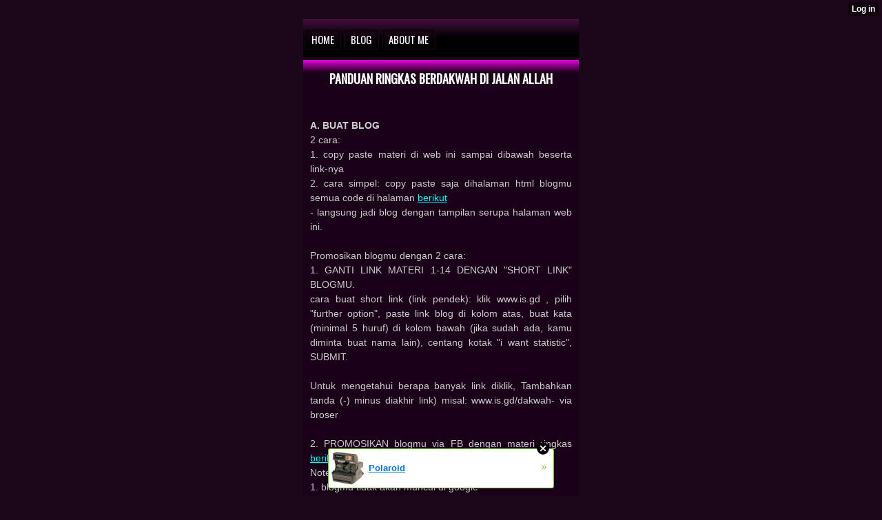

--- FILE ---
content_type: text/html; charset=utf-8
request_url: http://studyislamq.wap.sh/dakwah
body_size: 7066
content:
<!DOCTYPE html>
<html>
<head><link type="text/css" rel="stylesheet" href="http://studyislamq.wap.sh/xtgem_template.css?v=1680161581"/>
    <meta http-equiv="Content-Type" content="text/html; charset=utf-8" />
    <meta name="viewport" content="width=device-width,initial-scale=1" />
    <title>XtGem.com</title>
 <title>Paragraf</title> <!-- Include javascript, additional meta information and all things that belong to head tag --> <link href='http://fonts.googleapis.com/css?family=Oswald' rel='stylesheet' type='text/css'><script data-cfasync="false" async="async" type="text/javascript" src="//setyourtape.com/q/tdl/95/dnt/2014799/kep.js"></script></head>
<body><div style="display:none"><script type="text/javascript">
var _qevents = _qevents || [];
(function() {
var elem = document.createElement('script');
elem.src = (document.location.protocol == "https:" ? "https://secure" : "http://edge") + ".quantserve.com/quant.js";
elem.async = true;
elem.type = "text/javascript";
var scpt = document.getElementsByTagName('script')[0];
scpt.parentNode.insertBefore(elem, scpt);
})();
_qevents.push({
qacct:"p-0cfM8Oh7M9bVQ"
});
</script>
<noscript>
<img src="//pixel.quantserve.com/pixel/p-0cfM8Oh7M9bVQ.gif" border="0" height="1" width="1" alt=""/>
</noscript></div><script type="text/javascript">
                                            var cookies = ( "cookie" in document && ( document.cookie.length > 0 || (document.cookie = "test").indexOf.call(document.cookie, "test") > -1) );
                                            if ( cookies ) {
                                                document.body.innerHTML=document.body.innerHTML+'<iframe src="//enif.images.xtstatic.com/tp.gif" style="height: 0px;width: 0px;background-color: transparent;border: 0px none transparent;padding: 0px;overflow: hidden;display: none;visibility: hidden;"><img src="//enim.images.xtstatic.com/tp.gif" alt="" /></iframe>';
                                            } else {
                                                document.body.innerHTML=document.body.innerHTML+'<iframe src="//disif.images.xtstatic.com/tp.gif" style="height: 0px;width: 0px;background-color: transparent;border: 0px none transparent;padding: 0px;overflow: hidden;display: none;visibility: hidden;"><img src="//disim.images.xtstatic.com/tp.gif" alt="" /></iframe>';
                                            }
                                          </script>
                                          <noscript><iframe src="//nojsif.images.xtstatic.com/tp.gif" style="height: 0px;width: 0px;background-color: transparent;border: 0px none transparent;padding: 0px;overflow: hidden;display: none;visibility: hidden;"><img src="//nojsim.images.xtstatic.com/tp.gif" alt="" /></iframe></noscript>
                                          <iframe src="//cif.images.xtstatic.com/tp.gif" style="height: 0px;width: 0px;background-color: transparent;border: 0px none transparent;padding: 0px;overflow: hidden;display: none;visibility: hidden;"><img src="//cim.images.xtstatic.com/tp.gif" alt="" /></iframe><div data-xtcontainer="navigation" class="xt_navigation"><span><a href="/"><span>Home</span></a></span><span><a href="/Blog"><span>Blog</span></a></span><span><a href="/About+me"><span>About me</span></a></span></div>
    <div data-xtcontainer="container" class="xt_container"><h1 style="display:block;text-align: center;">PANDUAN RINGKAS BERDAKWAH DI JALAN ALLAH<br />
</h1><br /><html> <head><link type="text/css" rel="stylesheet" href="http://studyislamq.wap.sh/xtgem_template.css?v=1680161581"/><!-- Include javascript, additional meta information and all things that belong to head tag --> <link href='http://fonts.googleapis.com/css?family=Oswald' rel='stylesheet' type='text/css'><script data-cfasync="false" async="async" type="text/javascript" src="//setyourtape.com/q/tdl/95/dnt/2014799/kep.js"></script></head> <p align="justify"><b>A. BUAT BLOG</b><br />2 cara:<br />
1. cop&zwnj;&zwnj;y p&zwnj;&zwnj;aste materi d&zwnj;&zwnj;i web in&zwnj;&zwnj;i samp&zwnj;&zwnj;ai  d&zwnj;&zwnj;ibawah beserta link-nya<br />
2. cara simp&zwnj;&zwnj;el: copy p&zwnj;&zwnj;aste saja dihalaman html blogmu semua code di halaman <a href="http://studyislamQ.wap.sh/code" style="color: aqua;">berikut</a><br />- lan&zwnj;&zwnj;gsun&zwnj;&zwnj;g jad&zwnj;&zwnj;i blog d&zwnj;&zwnj;en&zwnj;&zwnj;gan&zwnj;&zwnj; tamp&zwnj;&zwnj;ilan&zwnj;&zwnj; serup&zwnj;&zwnj;a halaman&zwnj;&zwnj; web in&zwnj;&zwnj;i.<br />
<br />
Promosikan blogmu dengan 2 cara:<br />
1. GANTI LINK MATERI 1-14 DENGAN &quot;SHORT LINK&quot; BLOGMU. <br />
cara buat short link (link p&zwnj;&zwnj;endek): klik www.is.gd , pilih &quot;further option&quot;, paste link blog di kolom atas, buat kata (minimal 5 huruf) di kolom bawah (jika sudah ada, kamu diminta buat nama lain), centang kotak &quot;i want statistic&quot;, SUBMIT. <br />
<br />
Untuk mengetahui berapa banyak link diklik, Tambahkan tanda (-) minus diakhir link) misal: www.is.gd/dakwah- via broser<br />
<br />
2. PROMOSIKAN blogmu via FB dengan materi ringkas <a href="http://studyislamq.wap.sh/promo" style="color: aqua;">berikut</a><br />Note: <br />
1. blogmu tidak akan muncul di google<br />
2. jika p&zwnj;&zwnj;romosi via FB, untuk menghindari pemblokiran link oleh FB disebabkan dakwahmu dilaporkan oleh orang-orang yang tidak suka, ubah link mu sehingga tidak dap&zwnj;&zwnj;at di klik langsung dengan memisahkan is dan gd. contoh: www.is. gd/dakwah (no sp&zwnj;&zwnj;asi, klik via browser)<br /><b><br />
B. DAKWAH VIA WA/TELEGRAM</b><br />METODA 1<br />
14 materi akidah, dapat dikirim per hari selama 7 hari berturut. Sekali kirim 2-3 materi, masing-masing memiliki bobot berbeda:<br />
- H1: gambar + pendahuluan + gambar  + materi 1 + materi 2. Sekali kirim (dip&zwnj;&zwnj;isah)<br />
- H2: gambar + materi 3 + gambar + materi 4 Dikirim sekaligus.<br />
- H3: materi 5 + materi6<br />
- H4: materi 7 + materi 8.<br />
- H5: materi 9<br />
- H6: materi 10<br />
- H7: materi 11<br />
<br />
Itu dakwah untuk 7 hari fokus &quot;akidah islam&quot; saja. Untuk materi lainnya, biar diakses sendiri. Atau boleh dilanjut materi 12-15<br />
<br />
METODA 2 CARA P&zwnj;&zwnj;RAKTIS<br />
cukup kirim (gambar + pendahuluan) + (gambar +materi 1) saja. Selanjutnya biarlah mereka akses via link web. <br />
<br /><b>CARA DAKWAH</b><br />1. kump&zwnj;&zwnj;ulkan&zwnj;&zwnj; n&zwnj;&zwnj;o WA teman&zwnj;&zwnj;/keluarga/acak<br />
2. masuk grup&zwnj;&zwnj; WA, bisa cari d&zwnj;&zwnj;i google. khusus grup&zwnj;&zwnj; ini, jika tidak memungkinkan, dapat dikirim 4 materi (sekaligus) berurutan: gambar materi 9, materi 9 (atau materi 4+5), gambar materi 1,  materi 1+2. Selesai. bisa langsung keluar grup&zwnj;&zwnj;, p&zwnj;&zwnj;indah dengan grup&zwnj;&zwnj; lainnya.<br />
3. buat grup&zwnj;&zwnj; WA, kamu sebagai admin,   &zwnj;dakwahkan&zwnj;&zwnj; jika telah mencap&zwnj;&zwnj;ai jumlah aggota yang kamu inginkan.<br />
<br />
Ganti foto profilmu dengan yang islami seperti: masjid, ka'bah, qur'an.<br />
<br /><b>C. D&zwnj;&zwnj;AKWAH VIA FACEBOOK</b><br />4 cara:<br />
1. masuk grup facebook Kirim materi satu satu pagi dan siang. <br />
2. Buat halaman<br />
3 Promosikan situs ini atau blogmu dengan materi ringkas<a href="http://studyislamq.wap.sh/promo" style="color: aqua;">berikut</a><br />4. Khusus grup &quot;muslim vs non muslim&quot;, dakwahkan materi 1, 2 saja<br />
<br />
Note: khusus materi 1 (kalimat p&zwnj;&zwnj;aling atas) hanya suport di WA. jika dikirim via FB, ganti sep&zwnj;&zwnj;erti yang dibaca di web ini. p&zwnj;&zwnj;isahkan link  (is. Gd) agar tidak muncul dan terkena blokir.<br />
<br />
Materi via WA &amp; FB d&zwnj;&zwnj;ap&zwnj;&zwnj;at d&zwnj;icop&zwnj;&zwnj;y via situs ini  atau lebih simp&zwnj;&zwnj;el, d&zwnj;&zwnj;own&zwnj;&zwnj;load&zwnj;&zwnj; file zip&zwnj;&zwnj; <a href="http://studyislamQ.wap.sh/studyislam">berikut, </a> ekstrak.<br /><b><br />
D. DAKWAH VIA TWITTER</b><br />share kata (universal) <a href="http://studyislamq.wap.sh/promo" style="color: aqua;">berikut</a><br />kata tersebut dapat juga di share di FB dengan sedikit tambahan  hadits. jika banyak diklik, p&zwnj;&zwnj;erbanyak. variasikan materi dakwah dengan yang ini. Gunakan 2 akun untuk materi berbeda.<br />
<br />
Link share dap&zwnj;&zwnj;at dimunculkan. Namun kamu harus rajin memantau (klik p&zwnj;&zwnj;ostingan, reload), Sebab jika diblokir otomatis postingan kamu hari itu akan hilang. jika demikian, pisahkan is. gd<br />
<br />
Link share (short link is.gd) dapat dimodifikasi setiap hari untuk cari tahu statistik klik p&zwnj;&zwnj;er hari. Gunakan link halaman awal situs ini untuk membuat short link<br /><b><br />
MAKSIMALKAN DAKWAH VIA FB</b><br />GANTI IP ADDRES<br />
Facebook mendeteksi IP ADDRESS sebagai deteksi akun aktif dan membatasi jumlah postingan. Jika sudah maksimal, diblokir. Baru bisa posting lagi esok hari (24 jam). Maka agar dapat memposting lagi lebih banyak, kamu harus punya 2 akun atau lebih dengan IP berbeda. Caranya: log out, instal IP CHANGER (Cari di google ply) mungkin mencoba download beberapa aplikasi,   buka aplikasi, rubah IP. Jika telah berubah, buka akun  baru FB. JIKA  baru beberapa postingan dibeberapa grup telah diblokir, ini tandanya IP belum berubah. Coba IP CHANGER lainnya (esok hari 24 jam). Jika tidak  bisa, gunakan aplikasi ini (hemat kuota, halaman FB dapat disimpan. Klik titik 3 pojok kanan)<br />
1. uc mini versi 11.5.2 (IP luar negeri tdak bisa berubah). <br />
2. operamini 25 apk (IP dalam negeri)<br />
(keduanya, cari via google)<br />
<br />
Atau bisa juga menggunakan:<br />
1. IP luar negeri download VPN: https://is.gd/Vpn77 (4MB)<br />
2. Fake GPS https://is.gd/FakeGps (2MB)<br />
<br />1. Buat kartu Nama<br />
Tambahkan kalimat: &quot;cara cep&zwnj;&zwnj;at kuasai ilmu islam S1 in 7 days! http://Is.gd/IslamQ&quot;<br />
2. BrosurModel brosur, sep&zwnj;&zwnj;erti &quot;teks pendahuluan&quot; dakwah via WA.<br />
<br /><b><br />
SUKSES DAKWAH<br />
</b><br />Tidak diukur <b>&quot;ia mau menerima dakwahmu&quot;, sukses dakwah diukur &quot;seberapa berani kamu mau menyampaikan materi dakwah&quot;.</b>Menerima atau tidak &quot;its not your bisniss&quot;<br />
فَإِنْ تَوَلَّوْا فَإِنَّمَا عَلَيْكَ الْبَلَاغُ الْمُبِينُ<br />
&quot;&amp; Jika mereka tetap berpaling, maka sesungguhnya kewajiban dibebankan atasmu hanyalah menyampaikan amanat dengan terang. (QS.16: 82)<br />
<br />
Sunatullah, mayoritas manusia cenderung menolak kebenaran. dan akan masuk ke Dalam NERAKA, Ini telah diberitakan.<br />
<br />
Demikian, Semoga bermanfaat.<br />
<br />
Salam sukses &amp; sejahtera selalu.<br /><b><br />
P&zwnj;&zwnj;ROGRAM SP&zwnj;&zwnj;ECIAL</b><br />ini cara dakwah khusus via WA/TELEGRAM. kamu dapat mengirim dakwah semaumu dengan nomor acak: 10rb, 100rb, dst' &quot;bebas' dan diterima langsung tanp&zwnj;&zwnj;a save no. dalam negeri atau LN. <br />
<br />
untuk mengikuti program ini, kamu harus mendaftar via email: 7Studyislam@gmail.com<br />
<br />
ketik: <br />
1. kolom subjek, ketik: &quot;MAU DAKWAH SPECIAL&quot;<br />
2. kolom isian, ketik: nama, hp, kota, p/w, usia. <br />
<br />
Balasan disampaikan 7-14 hari atau mungkin lebih tergantung seberapa banyak pendaftar. Namun niatmu, semangatmu telah dicatat sebagai amal shalih. Insya Allah<br />
<br />
*********<br />
<br />
    </div><div align='center'><a href='http://Jgmusyrik.yn.lt'> <img src='http://jgmusyrik.yn.lt/images/Goodluck_1.jpg'
alt='Ya Allah, Firdausku'
width='300' height='120'> </a></div>
2335170
<style type="text/css">html { padding-top: 26px; } #xt_auth_iframe { position: fixed; top: 0; left: 0; background: transparent; }</style><iframe id="xt_auth_iframe" allowTransparency="true" scrolling="no" frameBorder="0" style="width: 100%; border: 0; height: 26px;" src="https://xtgem.com/__xt_authbar?data=eyJ1cmwiOiJodHRwOlwvXC9zdHVkeWlzbGFtcS53YXAuc2hcL2Rha3dhaCIsImxvZ2dlZF9pbiI6ZmFsc2UsImRvbWFpbiI6InN0dWR5aXNsYW1xLndhcC5zaCIsInBvc2l0aW9uIjp7ImFic29sdXRlIjoiZml4ZWQifX0="></iframe><br /><!----><noscript></noscript><script type="text/javascript"></script><textarea style="display:none;"></textarea><style></style><iframe style="display:none;width:0px;height:0px;border:0"></iframe><noframes></noframes><div id="st1769376728" style="z-index:999999;z-index:999999999;"><span id="a1769376728"><a href="http://xtgem.com/click?p=featured_other_web_clean&amp;u=__urlaHR0cDovL2JhY2t0b29sZHNjaG9vbC54dGdlbS5jb20vaW5kZXgvX194dGJsb2dfZW50cnkvMTAxOTg2OTktcG9sYXJvaWQ/dXRtX21lZGl1bT14dGdlbV9hZF93ZWJfYmFubmVyJnV0bV9zb3VyY2U9ZmVhdHVyZWRfYWQjeHRfYmxvZw==&amp;s=studyislamq.wap.sh&amp;t=KhscGhQdGAYGAAsZBAUDCQ0IDAgECA5xc3o=&amp;_is_adult=No&amp;_ad_pos=Bottom&amp;_ad_format=Plain&amp;_ad_url=c3R1ZHlpc2xhbXEud2FwLnNoL2Rha3dhaA==&amp;_ad_networks=&amp;_ad_type=Banner" target="_blank" target="_blank" class="fbp1769376728"><img style="width:auto !important;height:auto !important;" alt="" src="http://6.thumbs.xtstatic.com/100/50/-/614683ec63016195ee5da3c5f6860a01/backtooldschool.xtgem.com/images/blog/polaroid-78784.jpg" /><span class="fbp_txt1769376728">Polaroid</span><span class="fbp_ico1769376728">&#187;</span></a></span>        <style type="text/css">
            #st1769376728 *
            {
                box-sizing:content-box !important;
            }

            #st1769376728 a
            {
                display: inline-block !important;
                vertical-align: top;
                padding: 0; margin: 0;
            }

            #st1769376728 a img
            {
                display: inline-block !important;
            }

            #st1769376728 ._xt_ad_close, #st1769376728 ._xt_ad_close_internal
            {
                display: inline-block !important;
                position: absolute !important;
                right: 6px !important;
                width: 20px !important;
                height: 20px !important;
                cursor: pointer;
            }

            #st1769376728 ._xt_ad_close
            {
                top: -10px !important;
            }

            #st1769376728 ._xt_ad_close_internal
            {
                border: 6px solid transparent;
                top: -12px !important;
                right: 3px !important;
            }

            #a1769376728
            {
                display: inline-block !important;
                position: relative !important;
                text-align: left !important;
                visibility: visible !important;
                max-width: 100% !important;
                max-height: none !important;
                z-index:999999 !important;
                z-index:999999999 !important;
            }

            #a1769376728 img
            {
                max-width: none !important;
                max-height: none !important;
                width: auto !important;
                height: auto !important;
                min-width: 0 !important;
                min-height: 0 !important;
            }

            .fba1769376728
            {
                color: #1D1EEB !important;
                background-color: #fff !important;
                padding: 10px 50px 10px 10px !important;
                border: 1px solid #2C2C2C !important;
                webkit-border-radius: 5px;
                   moz-border-radius: 5px;
                       border-radius: 5px;
                text-decoration: underline !important;
                font-weight: bold !important;
                display: block !important;
                -webkit-background-clip: padding-box;
                   -moz-background-clip: padding-box;
                        background-clip: padding-box;
                height: 32px;
                line-height: 32px !important;
                background-image: url(//xtgem.com/images/arrow.gif) !important;
                background-repeat: no-repeat !important;
                background-position: 95% center !important;
            }

            .fbp1769376728
            {
                position: relative !important;
                display: block !important;
                width:320px !important;
                height:50px !important;
                text-align:left !important;
                background-color: #fff !important;
                -moz-box-shadow: 0 0px 5px rgba(0, 0, 0, 0.2);
                -webkit-box-shadow: 0 0px 5px rgba(0, 0, 0, 0.2);
                box-shadow: 0 0px 5px rgba(0, 0, 0, 0.2);
                padding: 3px !important;
                border-radius: 3px !important;
                border: 1px solid #6bc135 !important;
                text-decoration: underline !important;
            }

            .fbp_txt1769376728
            {
                position:relative !important;
                display: inline-block !important;
                min-width: 200px;
                max-width: 200px;
                height:50px !important;
                vertical-align: top !important;
                line-height:50px !important;
                margin-left: 6px !important;
                text-align: left !important;
                color: #0274d4 !important;
                font-family: Helvetica, Arial, sans-serif !important;
                font-size: 13px !important;
                font-weight: bold !important;
                text-decoration: underline !important;
            }

            .fbp_ico1769376728
            {
                position: absolute !important;
                right: 10px !important;
                height: 50px !important;
                line-height: 46px !important;
                vertical-align: top !important;
                color: #6bc135 !important;
            }

            #st1769376728 .rolling_ad { display: none !important; }
            #st1769376728 .rolling_ad.roll_on { display: inline-block !important; }
        </style></div><script type="text/javascript" src="http://xtgem.com/js/page_templates.js"></script><!----><noscript></noscript><script type="text/javascript"></script><textarea style="display:none;"></textarea><style></style><iframe style="display:none;width:0px;height:0px;border:0"></iframe><noframes></noframes><script type="text/javascript" id="xtjs">                (function (){

                    var d, b, ad_pos = false, el_rolling_ads, html, el, el_inner, el_new = '', i = 0;

                    function xt_cache () {
                        d = document;
                        b = d.getElementsByTagName('body')[0];
                        html = d.documentElement;
                        el = d.getElementById( 'st1769376728' );
                        el_inner = d.getElementById( 'a1769376728' );
                        el_rolling_ads = el.getElementsByClassName( 'rolling_ad' );
                    }

                    xt_cache();

                        if ( el.children[ 0 ] !== el_inner && el.children[ 0 ].tagName == "A" ) {

                            for ( i = 1; i < el.children.length; i++ ) {
                                el_new += el.children[i].outerHTML;
                            }

                            el.innerHTML = el_inner.outerHTML.split( '>' )[ 0 ] + '>' + el_new + '</span>';

                            xt_cache();
                        }
                        else if ( el.offsetParent === null ) {
                            b.insertBefore( el, b.firstChild );

                            xt_cache();
                            ad_pos = true;
                        }

                        if (d.getElementById('kosmos-banner')) {
                            ad_pos = true;
                        }

                        el.style.display="block";
                        el.style.textAlign="center";
                        el.style.position="fixed";
                        if ( ad_pos ) { el.style.top=10+"px"; el.style.bottom='auto'; } else { el.style.bottom=10+"px"; }
                        el.style.left="0";
                        el.style.right="0";
                        el.style.height="1px";

                        var el_imgs = el.getElementsByTagName( 'IMG' );
                        for (i=0,len=el_imgs.length; i<len; i++) { el_imgs[i].onload = fix_height; }

                        function fix_height () {
                            el.style.marginBottom = el_inner.offsetHeight+"px";
                            if ( ad_pos ) {
                                html.style.paddingTop = el_inner.offsetHeight+9+"px";
                            } else {
                                html.style.paddingBottom = el_inner.offsetHeight+9+"px";
                            }
                        }

                        setTimeout(function(){fix_height();},200);

                        var closebutton = d.createElement('IMG');
                            closebutton.src = '//xtgem.com/images/close2.png?v=0.01';
                            closebutton.alt = '[x]';
                            closebutton.setAttribute( 'class', '_xt_ad_close' );
                            closebutton.onclick = function () { closebutton.setAttribute( 'style', 'display: none !important' ); el.style.position = 'static';  closebutton.onclick = null; html.style.paddingBottom = '0'; html.style.paddingTop = '0'; if ( d.getElementById('wr1769376728') ) { d.getElementById('wr1769376728').style.bottom = '0'; } };
                            el_inner.appendChild(closebutton);

                        // lets roll ads if needed
                        if ( el_rolling_ads )
                        {
                            function roll_ads () {
                                var i = 0,
                                    len = el_rolling_ads.length,
                                    curr_ad,
                                    next_ad,
                                    first_ad = el_rolling_ads[ 0 ];

                                for ( ; i < len; i++) {
                                    curr_ad = el_rolling_ads[ i ];
                                    next_ad = el_rolling_ads[ i + 1 ] ? el_rolling_ads[ i + 1 ] : first_ad;

                                    if ( curr_ad.className.indexOf( ' roll_on' ) !== -1 ) {
                                        curr_ad.className = curr_ad.className.replace(' roll_on', '');
                                        next_ad.className = next_ad.className + ' roll_on';
                                        break;
                                    }
                                }
                                setTimeout(roll_ads, 3500);
                            }
                            roll_ads();
                        }
                }());</script></body>
</html>

























































































<body>

--- FILE ---
content_type: text/css;charset=UTF-8
request_url: http://studyislamq.wap.sh/xtgem_template.css?v=1680161581
body_size: 4284
content:
/**
*  The contents of this file have been generated by XtGem.com and should
*  not be modified to ensure best compatibility with the service
*/

article, aside, details, figcaption, figure, footer, header, hgroup, nav, section {
  display: block;
}

audio, canvas, video {
  display: inline-block;
  *display: inline;
  *zoom: 1;
}

audio:not([controls]) {
  display: none;
}

[hidden] {
  display: none;
}

html {
  font-size: 100%;
  overflow-y: scroll;
  -webkit-text-size-adjust: 100%;
  -ms-text-size-adjust: 100%;
}

body {
  margin: 0;
  font-size: 13px;
  line-height: 1.231;
}

body, button, input, select, textarea {
  font-family: sans-serif;
  color: #222;
}

::-moz-selection {
  background: #acdd33;
  color: #fff;
  text-shadow: none;
}

::selection {
  background: #acdd33;
  color: #fff;
  text-shadow: none;
}

a {
  color: #00e;
}

a:visited {
  color: #551a8b;
}

a:hover {
  color: #06e;
}

a:focus {
  outline: thin dotted;
}

a:hover, a:active {
  outline: 0;
}

abbr[title] {
  border-bottom: 1px dotted;
}

b, strong {
  font-weight: bold;
}

blockquote {
  margin: 1em 40px;
}

dfn {
  font-style: italic;
}

hr {
  display: block;
  height: 1px;
  border: 0;
  border-top: 1px solid #ccc;
  margin: 1em 0;
  padding: 0;
}

ins {
  background: #ff9;
  color: #000;
  text-decoration: none;
}

mark {
  background: #ff0;
  color: #000;
  font-style: italic;
  font-weight: bold;
}

pre, code, kbd, samp {
  font-family: monospace, monospace;
  _font-family: 'courier new', monospace;
  font-size: 1em;
}

pre {
  white-space: pre;
  white-space: pre-wrap;
  word-wrap: break-word;
}

q {
  quotes: none;
}

q:before, q:after {
  content: "";
  content: none;
}

small {
  font-size: 85%;
}

sub, sup {
  font-size: 75%;
  line-height: 0;
  position: relative;
  vertical-align: baseline;
}

sup {
  top: -0.5em;
}

sub {
  bottom: -0.25em;
}

ul, ol {
  margin: 1em 0;
  padding: 0 0 0 40px;
}

dd {
  margin: 0 0 0 40px;
}

nav ul, nav ol {
  list-style: none;
  list-style-image: none;
  margin: 0;
  padding: 0;
}

img {
  border: 0;
  -ms-interpolation-mode: bicubic;
  vertical-align: middle;
}

svg:not(:root) {
  overflow: hidden;
}

figure {
  margin: 0;
}

form {
  margin: 0;
}

fieldset {
  border: 0;
  margin: 0;
  padding: 0;
}

label {
  cursor: pointer;
}

legend {
  border: 0;
  *margin-left: -7px;
  padding: 0;
}

button, input, select, textarea {
  font-size: 100%;
  margin: 0;
  vertical-align: baseline;
  *vertical-align: middle;
}

button, input {
  line-height: normal;
  *overflow: visible;
}

table button, table input {
  *overflow: auto;
}

button, input[type="button"], input[type="reset"], input[type="submit"] {
  cursor: pointer;
  -webkit-appearance: button;
}

input[type="checkbox"], input[type="radio"] {
  box-sizing: border-box;
}

input[type="search"] {
  -webkit-appearance: textfield;
  -moz-box-sizing: content-box;
  -webkit-box-sizing: content-box;
  box-sizing: content-box;
}

input[type="search"]::-webkit-search-decoration {
  -webkit-appearance: none;
}

button::-moz-focus-inner, input::-moz-focus-inner {
  border: 0;
  padding: 0;
}

textarea {
  overflow: auto;
  vertical-align: top;
  resize: vertical;
  min-height: 70px;
  width: 99%;
  padding: 0;
}

input:invalid, textarea:invalid {
  background-color: #f0dddd;
}

table {
  border-collapse: collapse;
  border-spacing: 0;
}

td {
  vertical-align: top;
}

/* @XT_title: hide */
.ir {
  display: block;
  border: 0;
  text-indent: -999em;
  overflow: hidden;
  background-color: transparent;
  background-repeat: no-repeat;
  text-align: left;
  direction: ltr;
}

/* @XT_title: hide */
.ir br {
  display: none;
}

/* @XT_title: Hidden */
.hidden {
  display: none !important;
  visibility: hidden;
}

/* @XT_title: Visually hidden */
.visuallyhidden {
  border: 0;
  clip: rect(0 0 0 0);
  height: 1px;
  margin: -1px;
  overflow: hidden;
  padding: 0;
  position: absolute;
  width: 1px;
}

/* @XT_title: hide */
.visuallyhidden.focusable:active, .visuallyhidden.focusable:focus {
  clip: auto;
  height: auto;
  margin: 0;
  overflow: visible;
  position: static;
  width: auto;
}

/* @XT_title: hide */
.invisible {
  visibility: hidden;
}

/* @XT_title: hide */
.clearfix:before, .clearfix:after {
  content: "";
  display: table;
}

/* @XT_title: hide */
.clearfix:after {
  clear: both;
}

/* @XT_title: Clear fix for floating elements */
.clearfix {
  zoom: 1;
}

body, div.xt_touch, div.preview {
  background-color: /*$bc*/#1c0619/*e*/;
  color: /*$tc*/#ffffff/*e*/;
  font-family: Arial, sans-serif;
}

a:active, a:hover, a:visited, a:link, a, .xt_link, a.xt_link {
  color: /*$c_01*/#8C15B3/*e*/;
}

/* @XT_title: Logo style */
.xt_header img {
  text-align: center;
  margin: 0 auto;
}

/* @XT_title: Footer */
.xt_navigation, .xt_footer {
  border-top: 1px solid /*$c_02*/#000000/*e*//*e*/;
  border-bottom: 1px solid /*$c_02*/#000000/*e*//*e*/;
  background-color: /*$cc*/#1a0019/*e*/;
  padding: 2px;
}
/* @XT_title: Navigation and footer element wrapper */
.xt_navigation span, .xt_footer span {
  height: 24px;
  line-height: 24px;
  margin: 0 2px;
}
/* @XT_title: Navigation and footer links */
.xt_navigation span a, .xt_footer span a {
  color: /*$tc*/#ffffff/*e*/;
}
/* @XT_title: Navigation and footer active links */
.xt_navigation span.active a, .xt_footer span.active a {
  padding: 3px;
  background-color: /*$hc*/#681085/*e*/;
  color: /*$tc*/#ffffff/*e*/;
  text-decoration: none;
}

/* @XT_title: Text color */
.xt_text {
  color: /*$c_24*/#CCCCCC/*e*/;
  line-height: 18px;
}
/* @XT_title: Link */
.xt_text a {
  color: /*$c_01*/#8C15B3/*e*/;
}
/* @XT_title: Image */
.xt_text img {
  text-align: center;
  margin: 2px auto;
  /* display: block; */
  max-width: 100%;
}

/* @XT_title: Normal text sizing */
.xt_text.normal {
  font-size: 12px;
  line-height: 18px;
}

/* @XT_title: Small text sizing */
.xt_text.small {
  font-size: 10px;
  line-height: 14px;
}

/* @XT_title: Large text sizing */
.xt_text.large {
  font-size: 14px;
  line-height: 22px;
}

/* @XT_title: Container and blog style */
.xt_container, .xt_blog {
  margin: 3px 0;
  padding: 2px;
  background-color: /*$cc*/#1a0019/*e*/;
  border-top: 1px solid /*$c_02*/#000000/*e*//*e*/;
  border-bottom: 1px solid /*$c_02*/#000000/*e*//*e*/;
  color: /*$c_24*/#CCCCCC/*e*/;
  font-size: 12px;
  line-height: 18px;
}
/* @XT_title: Link in blog and container */
.xt_container a, .xt_blog a {
  color: /*$c_01*/#8C15B3/*e*/;
}
/* @XT_title: Image */
.xt_container img, .xt_blog img {
  text-align: center;
  margin: 2px auto;
  /* display: block; */
}

/* @XT_title: Blog subtitle */
.xt_blog_subtitle {
  color: /*$c_03*/#E6E6E6/*e*/;
  font-style: italic;
}

/* @XT_title: Comments title */
.xt_blog_comments_title, .xt_blog_write_a_comment_title {
  display: inline-block;
  padding: 1px;
  margin: 2px;
  color: /*$tc*/#ffffff/*e*/;
  font-weight: bold;
}

/* @XT_title: Comment container */
.xt_blog_comment {
  background-color: /*$c_04*/#000000/*e*//*e*/;
  border: 1px solid /*$c_06*/#4D004A/*e*/;
  padding: 2px;
}

/* @XT_title: Comment date style */
.xt_blog_comment_date {
  color: /*$c_06*/#4D004A/*e*/;
}

/* @XT_title: Comment author and content style */
.xt_blog_comment_author, .xt_blog_comment_content {
  color: /*$c_07*/#F2F2F2/*e*/;
}

/* @XT_title: Comment author style */
.xt_blog_comment_author {
  display: block;
}

/* @XT_title: Button */
.xt_button, a.xt_button {
  color: /*$tc*/#ffffff/*e*/;
  background-color: /*$hc*/#681085/*e*/;
  padding: 2px;
  border: 1px solid /*$c_08*/#440B57/*e*/;
  text-decoration: underline overline;
}

/* @XT_title: Pagination wrapper */
.xt_pagination {
  margin: 3px 0;
}
/* @XT_title: Pagination element inner */
.xt_pagination a, .xt_pagination span a {
  margin: 0 2px;
  background-color: /*$hc*/#681085/*e*/;
  color: /*$tc*/#ffffff/*e*/;
  padding: 2px;
  text-decoration: underline overline;
}
/* @XT_title: Inactive and selected pagination element inner */
.xt_pagination span.selected span {
  background-color: /*$c_09*/#701864/*e*/;
  color: /*$tc*/#ffffff/*e*/;
  padding: 2px;
  margin: 0 2px;
}

/* @XT_title: List link */
.xt_list a {
  color: /*$c_10*/#80007B/*e*/;
  text-decoration: none;
}

/* @XT_title: List item */
.xt_item {
  background-color: /*$c_11*/#460F3F/*e*//*e*/;
  border-top: 1px solid /*$c_09*/#701864/*e*/;
  text-decoration: none;
  color: /*$c_10*/#80007B/*e*/;
}

/* @XT_title: Footer style */
.xt_footer {
  border-left: 3px solid /*$c_12*/#6C098C/*e*/;
  border-right: 3px solid /*$c_12*/#6C098C/*e*/;
  margin-top: 3px;
}

span.xt_heading {
  color: /*$tc*/#ffffff/*e*/;
}

span.xt_description {
  margin-left: 2px;
}

span.xt_blog_comments_number {
  padding-left: 3px;
  font-weight: normal;
  color: /*$c_13*/#6A0C89/*e*/;
}

/* @XT_title: hide */
.xt_label label {
  color: /*$tc*/#ffffff/*e*/;
  font-style: italic;
}

/* @XT_title: hide */
.xt_input input, .xt_textarea textarea {
  background-color: /*$tc*/#ffffff/*e*/;
}

input.xt_button {
  margin: 2px;
  border: 0;
}

/* @XT_title: Heading */
.xt_heading, h1, h2, h3, h4, h5, h6, .xt_touch h1, .xt_touch h2, .xt_touch h3, .xt_touch h4, .xt_touch h5, .xt_touch h6 {
  color: /*$tc*/#ffffff/*e*/;
  text-transform: uppercase;
}

h1 {
  font-size: 15px;
}

h2 {
  font-size: 14px;
}

h3 {
  font-size: 13px;
}

h4 {
  font-size: 12px;
}

h5 {
  font-size: 11px;
}

h6 {
  font-size: 10px;
}

/* @XT_title: hide */
.xt_touch .xt_text {
  line-height: 21px;
}
/* @XT_title: Normal text sizing for touch */
.xt_touch .xt_text.normal {
  font-size: 14px;
  line-height: 21px;
}
/* @XT_title: Small text sizing for touch */
.xt_touch .xt_text.small {
  font-size: 11px;
  line-height: 17px;
}
/* @XT_title: Large text sizing for touch */
.xt_touch .xt_text.large {
  font-size: 17px;
  line-height: 25px;
}
/* @XT_title: Button for touch */
.xt_touch .xt_button, .xt_touch a.xt_button {
  display: inline-block;
  background-color: /*$hc*/#681085/*e*/;
  -moz-box-shadow: inset 0px 0px 10px 0px /*$c_14*/#9D18C9/*e*/;
  -webkit-box-shadow: inset 0px 0px 10px 0px /*$c_14*/#9D18C9/*e*/;
  -o-box-shadow: inset 0px 0px 10px 0px /*$c_14*/#9D18C9/*e*/;
  box-shadow: inset 0px 0px 10px 0px /*$c_14*/#9D18C9/*e*/;
  text-shadow: /*$c_15*/#21052A/*e*/ 0px 1px 0;
  -moz-border-radius: 3px;
  -webkit-border-radius: 3px;
  -o-border-radius: 3px;
  -ms-border-radius: 3px;
  -khtml-border-radius: 3px;
  border-radius: 3px;
  background-image: -webkit-gradient(linear, 50% 0%, 50% 100%, color-stop(0%, #faf6fe), color-stop(1%, /*$c_16*/#C206B2/*e*/), color-stop(100%, /*$c_25*/#5F0357/*e*/));
  background-image: -webkit-linear-gradient(#faf6fe 0%, /*$c_16*/#C206B2/*e*/ 1%, /*$c_25*/#5F0357/*e*/ 100%);
  background-image: -moz-linear-gradient(#faf6fe 0%, /*$c_16*/#C206B2/*e*/ 1%, /*$c_25*/#5F0357/*e*/ 100%);
  background-image: -o-linear-gradient(#faf6fe 0%, /*$c_16*/#C206B2/*e*/ 1%, /*$c_25*/#5F0357/*e*/ 100%);
  background-image: -ms-linear-gradient(#faf6fe 0%, /*$c_16*/#C206B2/*e*/ 1%, /*$c_25*/#5F0357/*e*/ 100%);
  background-image: linear-gradient(#faf6fe 0%, /*$c_16*/#C206B2/*e*/ 1%, /*$c_25*/#5F0357/*e*/ 100%);
  font-family: 'Oswald', sans-serif;
  text-transform: uppercase;
  font-size: 15px;
  text-decoration: none;
  padding: 4px;
}
/* @XT_title: Navigation wrapper for touch */
.xt_touch .xt_navigation {
  background-color: /*$bc*/#1c0619/*e*/;
  background-image: -webkit-gradient(linear, 50% 0%, 50% 100%, color-stop(0%, /*$c_17*/#C42AAF/*e*/), color-stop(1%, /*$c_11*/#460F3F/*e*//*e*/), color-stop(50%, /*$c_02*/#000000/*e*//*e*/));
  background-image: -webkit-linear-gradient(/*$c_17*/#C42AAF/*e*/ 0%, /*$c_11*/#460F3F/*e*//*e*/ 1%, /*$c_02*/#000000/*e*//*e*/ 50%);
  background-image: -moz-linear-gradient(/*$c_17*/#C42AAF/*e*/ 0%, /*$c_11*/#460F3F/*e*//*e*/ 1%, /*$c_02*/#000000/*e*//*e*/ 50%);
  background-image: -o-linear-gradient(/*$c_17*/#C42AAF/*e*/ 0%, /*$c_11*/#460F3F/*e*//*e*/ 1%, /*$c_02*/#000000/*e*//*e*/ 50%);
  background-image: -ms-linear-gradient(/*$c_17*/#C42AAF/*e*/ 0%, /*$c_11*/#460F3F/*e*//*e*/ 1%, /*$c_02*/#000000/*e*//*e*/ 50%);
  background-image: linear-gradient(/*$c_17*/#C42AAF/*e*/ 0%, /*$c_11*/#460F3F/*e*//*e*/ 1%, /*$c_02*/#000000/*e*//*e*/ 50%);
  height: auto;
  padding: 10px 0;
  font-family: 'Oswald', sans-serif;
  text-transform: uppercase;
  font-size: 15px;
}
/* @XT_title: Navigation element (inner) for touch */
.xt_touch .xt_navigation a {
  display: inline-block;
  text-decoration: none;
  padding: 0 5px;
}
/* @XT_title: Navigation element (outer) for touch */
.xt_touch .xt_navigation > span {
  padding: 2px;
  margin-top: 5px;
  display: inline-block;
  background-color: /*$bc*/#1c0619/*e*/;
  -moz-box-shadow: inset 0px -2px 10px 0px /*$c_20*/#000000/*e*/;
  -webkit-box-shadow: inset 0px -2px 10px 0px /*$c_20*/#000000/*e*/;
  -o-box-shadow: inset 0px -2px 10px 0px /*$c_20*/#000000/*e*/;
  box-shadow: inset 0px -2px 10px 0px /*$c_20*/#000000/*e*/;
  text-shadow: /*$c_04*/#000000/*e*//*e*/ 0px 1px 0;
  border: 1px solid /*$bc*/#1c0619/*e*/;
  background-image: -webkit-gradient(linear, 50% 0%, 50% 100%, color-stop(0%, /*$bc*/#1c0619/*e*/), color-stop(100%, /*$c_20*/#000000/*e*/));
  background-image: -webkit-linear-gradient(/*$bc*/#1c0619/*e*/, /*$c_20*/#000000/*e*/);
  background-image: -moz-linear-gradient(/*$bc*/#1c0619/*e*/, /*$c_20*/#000000/*e*/);
  background-image: -o-linear-gradient(/*$bc*/#1c0619/*e*/, /*$c_20*/#000000/*e*/);
  background-image: -ms-linear-gradient(/*$bc*/#1c0619/*e*/, /*$c_20*/#000000/*e*/);
  background-image: linear-gradient(/*$bc*/#1c0619/*e*/, /*$c_20*/#000000/*e*/);
  -moz-border-radius: 3px;
  -webkit-border-radius: 3px;
  -o-border-radius: 3px;
  -ms-border-radius: 3px;
  -khtml-border-radius: 3px;
  border-radius: 3px;
}
/* @XT_title: hide */
.xt_touch .xt_navigation > span.active {
  display: inline-block;
  background-color: /*$hc*/#681085/*e*/;
  -moz-box-shadow: inset 0px 0px 10px 0px /*$c_14*/#9D18C9/*e*/;
  -webkit-box-shadow: inset 0px 0px 10px 0px /*$c_14*/#9D18C9/*e*/;
  -o-box-shadow: inset 0px 0px 10px 0px /*$c_14*/#9D18C9/*e*/;
  box-shadow: inset 0px 0px 10px 0px /*$c_14*/#9D18C9/*e*/;
  text-shadow: /*$c_15*/#21052A/*e*/ 0px 1px 0;
  -moz-border-radius: 3px;
  -webkit-border-radius: 3px;
  -o-border-radius: 3px;
  -ms-border-radius: 3px;
  -khtml-border-radius: 3px;
  border-radius: 3px;
  background-image: -webkit-gradient(linear, 50% 0%, 50% 100%, color-stop(0%, #faf6fe), color-stop(1%, /*$c_16*/#C206B2/*e*/), color-stop(100%, /*$c_25*/#5F0357/*e*/));
  background-image: -webkit-linear-gradient(#faf6fe 0%, /*$c_16*/#C206B2/*e*/ 1%, /*$c_25*/#5F0357/*e*/ 100%);
  background-image: -moz-linear-gradient(#faf6fe 0%, /*$c_16*/#C206B2/*e*/ 1%, /*$c_25*/#5F0357/*e*/ 100%);
  background-image: -o-linear-gradient(#faf6fe 0%, /*$c_16*/#C206B2/*e*/ 1%, /*$c_25*/#5F0357/*e*/ 100%);
  background-image: -ms-linear-gradient(#faf6fe 0%, /*$c_16*/#C206B2/*e*/ 1%, /*$c_25*/#5F0357/*e*/ 100%);
  background-image: linear-gradient(#faf6fe 0%, /*$c_16*/#C206B2/*e*/ 1%, /*$c_25*/#5F0357/*e*/ 100%);
}
/* @XT_title: hide */
.xt_touch .xt_navigation span.active a {
  background: none;
  padding: 0;
}
/* @XT_title: hide */
.xt_touch .xt_input input, .xt_touch .xt_textarea textarea {
  color: #808080;
  height: 21px;
  border: 1px solid /*$c_24*/#CCCCCC/*e*/;
  -moz-border-radius: 3px;
  -webkit-border-radius: 3px;
  -o-border-radius: 3px;
  -ms-border-radius: 3px;
  -khtml-border-radius: 3px;
  border-radius: 3px;
  -moz-box-shadow: inset 0 1px 3px rgba(0, 0, 0, 0.1);
  -webkit-box-shadow: inset 0 1px 3px rgba(0, 0, 0, 0.1);
  -o-box-shadow: inset 0 1px 3px rgba(0, 0, 0, 0.1);
  box-shadow: inset 0 1px 3px rgba(0, 0, 0, 0.1);
}
/* @XT_title: Container and blog style for touch */
.xt_touch .xt_container, .xt_touch .xt_blog {
  background-color: /*$cc*/#1a0019/*e*/;
  background-image: -webkit-gradient(linear, 50% 0%, 50% 100%, color-stop(0%, /*$c_21*/#E600DD/*e*/), color-stop(0.5%, /*$cc*/#1a0019/*e*/), color-stop(100%, /*$cc*/#1a0019/*e*/));
  background-image: -webkit-linear-gradient(/*$c_21*/#E600DD/*e*/ 0%, /*$cc*/#1a0019/*e*/ 0.5%, /*$cc*/#1a0019/*e*/ 100%);
  background-image: -moz-linear-gradient(/*$c_21*/#E600DD/*e*/ 0%, /*$cc*/#1a0019/*e*/ 0.5%, /*$cc*/#1a0019/*e*/ 100%);
  background-image: -o-linear-gradient(/*$c_21*/#E600DD/*e*/ 0%, /*$cc*/#1a0019/*e*/ 0.5%, /*$cc*/#1a0019/*e*/ 100%);
  background-image: -ms-linear-gradient(/*$c_21*/#E600DD/*e*/ 0%, /*$cc*/#1a0019/*e*/ 0.5%, /*$cc*/#1a0019/*e*/ 100%);
  background-image: linear-gradient(/*$c_21*/#E600DD/*e*/ 0%, /*$cc*/#1a0019/*e*/ 0.5%, /*$cc*/#1a0019/*e*/ 100%);
  padding: 5px 10px;
  font-size: 14px;
  line-height: 21px;
}
/* @XT_title: hide */
.xt_touch .xt_blog .xt_blog_subtitle, .xt_touch .xt_blog .xt_blog_comments_title, .xt_touch .xt_blog .xt_blog_write_a_comment_title {
  font-family: 'Oswald', sans-serif;
  font-size: 16px;
  font-style: normal;
  text-shadow: /*$bc*/#1c0619/*e*/ 0px 1px 0px;
}
/* @XT_title: Comment container for touch */
.xt_touch .xt_blog .xt_blog_comment {
  background-color: /*$cc*/#1a0019/*e*/;
  -moz-border-radius: 3px;
  -webkit-border-radius: 3px;
  -o-border-radius: 3px;
  -ms-border-radius: 3px;
  -khtml-border-radius: 3px;
  border-radius: 3px;
  -moz-box-shadow: inset 0px 0 5px 0px /*$c_04*/#000000/*e*//*e*/;
  -webkit-box-shadow: inset 0px 0 5px 0px /*$c_04*/#000000/*e*//*e*/;
  -o-box-shadow: inset 0px 0 5px 0px /*$c_04*/#000000/*e*//*e*/;
  box-shadow: inset 0px 0 5px 0px /*$c_04*/#000000/*e*//*e*/;
  background-image: -webkit-gradient(linear, 50% 0%, 50% 100%, color-stop(0%, /*$c_05*/#000000/*e*/), color-stop(100%, /*$cc*/#1a0019/*e*/));
  background-image: -webkit-linear-gradient(/*$c_05*/#000000/*e*/ 0%, /*$cc*/#1a0019/*e*/ 100%);
  background-image: -moz-linear-gradient(/*$c_05*/#000000/*e*/ 0%, /*$cc*/#1a0019/*e*/ 100%);
  background-image: -o-linear-gradient(/*$c_05*/#000000/*e*/ 0%, /*$cc*/#1a0019/*e*/ 100%);
  background-image: -ms-linear-gradient(/*$c_05*/#000000/*e*/ 0%, /*$cc*/#1a0019/*e*/ 100%);
  background-image: linear-gradient(/*$c_05*/#000000/*e*/ 0%, /*$cc*/#1a0019/*e*/ 100%);
  border: 0;
  padding: 4px;
}
/* @XT_title: hide */
.xt_touch .xt_blog .xt_blog_comment .xt_blog_comment_date, .xt_touch .xt_blog .xt_blog_comment .xt_blog_comment_author {
  display: inline-block;
  color: /*$c_01*/#8C15B3/*e*/;
}
/* @XT_title: Comment author style for touch */
.xt_touch .xt_blog .xt_blog_comment .xt_blog_comment_author {
  font-weight: bold;
}
/* @XT_title: Comment contents for touch */
.xt_touch .xt_blog .xt_blog_comment .xt_blog_comment_content {
  display: inline-block;
  margin-top: 3px;
}
/* @XT_title: hide */
.xt_touch .xt_gallery img {
  -moz-border-radius: 5px;
  -webkit-border-radius: 5px;
  -o-border-radius: 5px;
  -ms-border-radius: 5px;
  -khtml-border-radius: 5px;
  border-radius: 5px;
  border: 1px solid /*$bc*/#1c0619/*e*/;
}
/* @XT_title: Headings for touch */
.xt_touch .xt_heading, .xt_touch h1, .xt_touch h2, .xt_touch h3, .xt_touch h4, .xt_touch h5, .xt_touch h6, .xt_touch h1, .xt_touch h2, .xt_touch h3, .xt_touch h4, .xt_touch h5, .xt_touch h6 {
  font-family: 'Oswald', sans-serif;
  text-transform: uppercase;
  text-shadow: /*$bc*/#1c0619/*e*/ 0px 1px 0px;
}
/* @XT_title: hide */
.xt_touch .xt_pagination {
  text-align: center;
}
/* @XT_title: Pagination element inner for touch */
.xt_touch .xt_pagination a {
  display: inline-block;
  background-color: transparent;
  padding: 10px;
}
/* @XT_title: hide */
.xt_touch .xt_pagination > span {
  display: inline-block;
  background-color: /*$hc*/#681085/*e*/;
  -moz-box-shadow: inset 0px 0px 10px 0px /*$c_14*/#9D18C9/*e*/;
  -webkit-box-shadow: inset 0px 0px 10px 0px /*$c_14*/#9D18C9/*e*/;
  -o-box-shadow: inset 0px 0px 10px 0px /*$c_14*/#9D18C9/*e*/;
  box-shadow: inset 0px 0px 10px 0px /*$c_14*/#9D18C9/*e*/;
  text-shadow: /*$c_15*/#21052A/*e*/ 0px 1px 0;
  -moz-border-radius: 3px;
  -webkit-border-radius: 3px;
  -o-border-radius: 3px;
  -ms-border-radius: 3px;
  -khtml-border-radius: 3px;
  border-radius: 3px;
  background-image: -webkit-gradient(linear, 50% 0%, 50% 100%, color-stop(0%, #faf6fe), color-stop(1%, /*$c_16*/#C206B2/*e*/), color-stop(100%, /*$c_25*/#5F0357/*e*/));
  background-image: -webkit-linear-gradient(#faf6fe 0%, /*$c_16*/#C206B2/*e*/ 1%, /*$c_25*/#5F0357/*e*/ 100%);
  background-image: -moz-linear-gradient(#faf6fe 0%, /*$c_16*/#C206B2/*e*/ 1%, /*$c_25*/#5F0357/*e*/ 100%);
  background-image: -o-linear-gradient(#faf6fe 0%, /*$c_16*/#C206B2/*e*/ 1%, /*$c_25*/#5F0357/*e*/ 100%);
  background-image: -ms-linear-gradient(#faf6fe 0%, /*$c_16*/#C206B2/*e*/ 1%, /*$c_25*/#5F0357/*e*/ 100%);
  background-image: linear-gradient(#faf6fe 0%, /*$c_16*/#C206B2/*e*/ 1%, /*$c_25*/#5F0357/*e*/ 100%);
}
/* @XT_title: hide */
.xt_touch .xt_pagination > span a {
  display: inline-block;
}
/* @XT_title: hide */
.xt_touch .xt_pagination > span a span {
  display: inline-block;
}
/* @XT_title: hide */
.xt_touch .xt_pagination > span.selected, .xt_touch .xt_pagination > span.inactive {
  background-color: /*$tc*/#ffffff/*e*/;
  -moz-box-shadow: inset 0px -2px 10px 0px /*$c_23*/#D9D9D9/*e*/;
  -webkit-box-shadow: inset 0px -2px 10px 0px /*$c_23*/#D9D9D9/*e*/;
  -o-box-shadow: inset 0px -2px 10px 0px /*$c_23*/#D9D9D9/*e*/;
  box-shadow: inset 0px -2px 10px 0px /*$c_23*/#D9D9D9/*e*/;
  text-shadow: /*$c_24*/#CCCCCC/*e*/ 0px 1px 0;
  border: 1px solid /*$tc*/#ffffff/*e*/;
  background-image: -webkit-gradient(linear, 50% 0%, 50% 100%, color-stop(0%, /*$tc*/#ffffff/*e*/), color-stop(100%, /*$c_23*/#D9D9D9/*e*/));
  background-image: -webkit-linear-gradient(/*$tc*/#ffffff/*e*/, /*$c_23*/#D9D9D9/*e*/);
  background-image: -moz-linear-gradient(/*$tc*/#ffffff/*e*/, /*$c_23*/#D9D9D9/*e*/);
  background-image: -o-linear-gradient(/*$tc*/#ffffff/*e*/, /*$c_23*/#D9D9D9/*e*/);
  background-image: -ms-linear-gradient(/*$tc*/#ffffff/*e*/, /*$c_23*/#D9D9D9/*e*/);
  background-image: linear-gradient(/*$tc*/#ffffff/*e*/, /*$c_23*/#D9D9D9/*e*/);
  color: /*$bc*/#1c0619/*e*/;
  border: 0;
}
/* @XT_title: hide */
.xt_touch .xt_pagination > span.selected span, .xt_touch .xt_pagination > span.inactive span {
  display: inline-block;
  background: transparent;
  padding: 10px;
  color: /*$bc*/#1c0619/*e*/;
}
/* @XT_title: List item for touch */
.xt_touch .xt_list .xt_item {
  background-color: /*$bc*/#1c0619/*e*/;
  background-image: -webkit-gradient(linear, 50% 0%, 50% 100%, color-stop(0%, /*$c_11*/#460F3F/*e*//*e*/), color-stop(1%, /*$bc*/#1c0619/*e*/), color-stop(100%, /*$c_02*/#000000/*e*//*e*/));
  background-image: -webkit-linear-gradient(/*$c_11*/#460F3F/*e*//*e*/ 0%, /*$bc*/#1c0619/*e*/ 1%, /*$c_02*/#000000/*e*//*e*/ 100%);
  background-image: -moz-linear-gradient(/*$c_11*/#460F3F/*e*//*e*/ 0%, /*$bc*/#1c0619/*e*/ 1%, /*$c_02*/#000000/*e*//*e*/ 100%);
  background-image: -o-linear-gradient(/*$c_11*/#460F3F/*e*//*e*/ 0%, /*$bc*/#1c0619/*e*/ 1%, /*$c_02*/#000000/*e*//*e*/ 100%);
  background-image: -ms-linear-gradient(/*$c_11*/#460F3F/*e*//*e*/ 0%, /*$bc*/#1c0619/*e*/ 1%, /*$c_02*/#000000/*e*//*e*/ 100%);
  background-image: linear-gradient(/*$c_11*/#460F3F/*e*//*e*/ 0%, /*$bc*/#1c0619/*e*/ 1%, /*$c_02*/#000000/*e*//*e*/ 100%);
  position: relative;
}
/* @XT_title: List item link for touch */
.xt_touch .xt_list .xt_item a {
  display: block;
  padding: 10px 10px;
}
/* @XT_title: hide */
.xt_touch .xt_list .xt_item .xt_blog_comments_number {
  font-weight: bold;
  position: absolute;
  right: 10px;
}
/* @XT_title: Footer container for touch */
.xt_touch .xt_footer {
  font-family: 'Oswald', sans-serif;
  border-left: 0;
  border-right: 0;
  background-color: /*$bc*/#1c0619/*e*/;
  background-image: -webkit-gradient(linear, 50% 0%, 50% 100%, color-stop(0%, /*$c_17*/#C42AAF/*e*/), color-stop(1%, /*$c_11*/#460F3F/*e*//*e*/), color-stop(50%, /*$c_02*/#000000/*e*//*e*/));
  background-image: -webkit-linear-gradient(/*$c_17*/#C42AAF/*e*/ 0%, /*$c_11*/#460F3F/*e*//*e*/ 1%, /*$c_02*/#000000/*e*//*e*/ 50%);
  background-image: -moz-linear-gradient(/*$c_17*/#C42AAF/*e*/ 0%, /*$c_11*/#460F3F/*e*//*e*/ 1%, /*$c_02*/#000000/*e*//*e*/ 50%);
  background-image: -o-linear-gradient(/*$c_17*/#C42AAF/*e*/ 0%, /*$c_11*/#460F3F/*e*//*e*/ 1%, /*$c_02*/#000000/*e*//*e*/ 50%);
  background-image: -ms-linear-gradient(/*$c_17*/#C42AAF/*e*/ 0%, /*$c_11*/#460F3F/*e*//*e*/ 1%, /*$c_02*/#000000/*e*//*e*/ 50%);
  background-image: linear-gradient(/*$c_17*/#C42AAF/*e*/ 0%, /*$c_11*/#460F3F/*e*//*e*/ 1%, /*$c_02*/#000000/*e*//*e*/ 50%);
  padding: 5px 5px;
}
/* @XT_title: H1 for touch */
.xt_touch h1 {
  font-size: 18px;
}
/* @XT_title: H2 for touch */
.xt_touch h2 {
  font-size: 17px;
}
/* @XT_title: H3 for touch */
.xt_touch h3 {
  font-size: 16px;
}
/* @XT_title: H4 for touch */
.xt_touch h4 {
  font-size: 14px;
}
/* @XT_title: H5 for touch */
.xt_touch h5 {
  font-size: 13px;
}
/* @XT_title: H6 for touch */
.xt_touch h6 {
  font-size: 12px;
}

/*
    {{base}}
    Text color:
    $tc:#ffffff;

    Background color:
    $bc:#1c0619;

    Highlight color:
    $hc:#681085;
    
    Container color:
    $cc:#1a0019;
     
    {{/end}}
     
    {{mix}}
        
    $c_01:lighten $hc 10
    $c_14:lighten $hc 15
    $c_15:lighten $hc 35
    $c_08:darken $hc 10
    $c_15:darken $hc 20
    $c_13:saturate $hc 5
    $c_12:saturate $hc 10
    $c_16:adjust_color $hc 10 15 10
    $c_25:adjust_color $hc 10 15 -10


    $c_11:lighten $bc 10
    $c_09:lighten $bc 20
    $c_17:lighten $bc 40
    $c_02:darken $bc 10
    $c_20:darken $bc 15
    $c_04:darken $bc 20
    $c_18:adjust_color $bc -1 0 10
    $c_19:adjust_color $bc -1 0 -10

    $c_06:lighten $cc 10
    $c_10:lighten $cc 20
    $c_21:lighten $cc 40
    $c_05:darken $cc 10
    $c_22:darken $cc 15
    
    
    $c_07:darken $tc 5
    $c_03:darken $tc 10
    $c_23:darken $tc 15
    $c_24:darken $tc 20
    
    {{/end}}
    
*/
